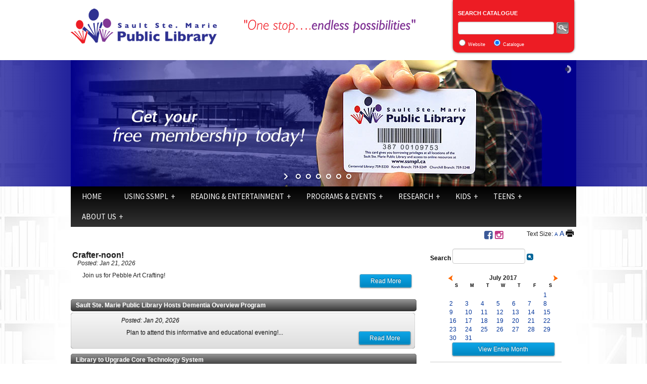

--- FILE ---
content_type: text/html;charset=UTF-8
request_url: https://ssmpl.ca/news/index.cfm?SelectedDay=29&SelectedYear=2017&SelectedMonth=7&siteID=0
body_size: 6890
content:
<!DOCTYPE html>

<html xmlns="http://www.w3.org/1999/xhtml" xml:lang="en" lang="en">

<head>
	<meta name="google-site-verification" content="BKC493rnPlR2-ItkXKnSmwaq9T9eHb5z2Jbruj7H0BM" />
    <meta name="msvalidate.01" content="7C364341E5E711B37474988AF9A7D220" />
	<meta name=viewport content="width=device-width, initial-scale=1">
    
    <meta http-equiv="Content-Type" content="text/html; charset=UTF-8" />
    
    	<meta name="description" content="News -  29 July 2017" />
    
    
    <title>Sault Ste. Marie Public Library - News -  29 July 2017</title>
	
	
    <link href="/assets/styles/boilerplate.css" rel="stylesheet" type="text/css" />
    <link href="/assets/styles/responsive.css" rel="stylesheet" type="text/css" />
    <link href="/assets/styles/generic.css" rel="stylesheet" type="text/css" />
    <link href='https://fonts.googleapis.com/css?family=Source+Sans+Pro' rel='stylesheet' type='text/css'>
    <link rel="stylesheet" type="text/css" media="screen" href="/assets/styles/global_small_1_en.css" />
    <link rel="alternate stylesheet" type="text/css" media="screen" href="/assets/styles/global_large_1_en.css" title="style_large" />
    <link rel="stylesheet" href="/miraAssets/libraries/font-awesome/css/font-awesome.min.css">
	
    

	
     
    <script type='text/javascript' src="/assets/js/head.min.js"></script>

    
    <link rel="stylesheet" type="text/css" media="screen" href="/assets/layerSlider/assets/css/layerslider.css" />
    
    	<link rel="stylesheet" type="text/css" media="screen" href="/assets/styles/master_0_en.css" />
    <link rel='stylesheet' type='text/css' media='screen' href='/news/styles/mini_1_en.css' /><link rel='stylesheet' type='text/css' media='screen' href='/news/styles/news_1_en.css' /> 
    
    
    <link href="/menu_files/part1_1en.css" rel="stylesheet" type="text/css" />
    
	
    
    <script>
  (function(i,s,o,g,r,a,m){i['GoogleAnalyticsObject']=r;i[r]=i[r]||function(){
  (i[r].q=i[r].q||[]).push(arguments)},i[r].l=1*new Date();a=s.createElement(o),
  m=s.getElementsByTagName(o)[0];a.async=1;a.src=g;m.parentNode.insertBefore(a,m)
  })(window,document,'script','//www.google-analytics.com/analytics.js','ga');

  ga('create', 'UA-73677530-1', 'auto');
  ga('send', 'pageview');
</script>


<script type="text/javascript">
	
		function checkSearch(){
			if($("#input_searchtype_website").is(":checked")){
				$('#searchform').attr('action', '/Search/index.cfm');
				$('#searchform').removeAttr('onSubmit');
				$('#search_criteria').attr('name', 'search_criteria'); 
			}
			else{
				$('#searchform').attr('onSubmit', "return getSearchString(3, this, TLCDomain, TLCConfig, TLCBranch, 'ls2', false);");
				
				$('#searchform').attr('action', 'https://catalogue.ssmpl.ca/?config=default#section=search&term=' + $('#search_criteria').val());
				$('#search_criteria').attr('name', 'term'); 
			}
		}
		function checkSubmit(){
			checkSearch();
			if($('#search_criteria').val() == ''){
				alert('No search term entered');
				return false;
			}
		}
	
</script>

</head>



  
<body id="htmlBody" onload="">
                        




<header>
<div id="headerBG">
<div class="contentTable clearfix">
                        
 

 

<div style="width:100%;">
    
        	<div class="fullSearch">
                
              <div id="logo" style="margin-top: 15px;">
                <a href="/"><img src="/images/HeaderGraphics/ssmpl_logo.png" alt="Sault Ste. Marie Public Library" /></a>
              </div>
              <div id="slogan" style="margin-top: 15px;">
                <img src="/images/HeaderGraphics/ssmpl_slogan.png" alt="SSMPL Slogan - One stop...endless possibilities" />
              </div>
              <div id="headerNav" class="searchSide">
              <div class="searchBar">
              	<div style="font-size:1.2em;color:#FFF;text-align:left;margin-bottom:10px;font-weight:bold;">SEARCH CATALOGUE</div>
               
                	<form id="searchform" method="post" onSubmit="return checkSubmit();">
                    <input type="text" id="search_criteria" class="searchInput" name="term" style="box-sizing: border-box;height: 25px;" />
                    <input class="imgZoom" type = "image" id="Search_Submit" name="Search_Submit" style="vertical-align:top;" src="/miraAssets/images/icons/ico_search.png" alt="Submit Search" /><br />
                    <input type="radio" name="input_searchtype" id="input_searchtype_website" onclick="checkSearch();" /> <label for="input_searchtype_website">Website</label>&nbsp;&nbsp;&nbsp;&nbsp;
                    <input type="radio" name="input_searchtype" id="input_searchtype_catalogue" checked onclick="checkSearch();" /> <label for="input_searchtype_catalogue">Catalogue</label>
              		</form>
                  
							</div>

                
              </div>
                
          </div>

            <div class="mobileSearch">
                
                	<div style="float:left;">
                	
                  Sault Ste. Marie Public Library
                    </div>
                    <div style="float:right">
                    	<a href="/search/index.cfm?fuseaction=searchForm">
		                	<img src="/assets/images/ico_search.png"  style="height:60px;" alt="Submit Search" />
                       	</a>
                    </div>
                
            </div>
            
        
</div>
</div>
</div>
<div id="sliderBG">

    

     

                        

<div id="parentSlider" class="contentTable">
	
  <div id="layerslider" style="width:1000px;height:250px;max-width: 100%;">
    
  	<div class="ls-slide" data-ls="slidedelay:4000;transition2d: 92;">
      <img src="/assets/layerSlider/assets/images/ssmpl_hdr_membership.jpg" class="ls-bg" alt=""/>
      <a href="/using-ssmpl/get-a-library-card/" class="ls-link"></a>
    </div>
    <div class="ls-slide" data-ls="slidedelay:4000;transition3d: 45;">
      <img src="/assets/layerSlider/assets/images/archive_collection.jpg" class="ls-bg" alt=""/>
      <a href="/research/archives/" class="ls-link"></a>
      </div>
    <div class="ls-slide" data-ls="slidedelay:4000;transition2d: 92;">
      <img src="/assets/layerSlider/assets/images/hoopla_banner.jpg" class="ls-bg" alt=""/>
      <a href="/reading-entertainment/digital-resources/" class="ls-link"></a>
    </div>
    <div class="ls-slide" data-ls="slidedelay:4000;transition2d: 45;">
      <img src="/assets/layerSlider/assets/images/libby_banner.jpg" class="ls-bg" alt=""/>
      <a href="/reading-entertainment/digital-resources/" class="ls-link"></a>
    </div>
    <div class="ls-slide" data-ls="slidedelay:4000;transition2d: 92;">
      <img src="/assets/layerSlider/assets/images/northern_think_hub_banner.jpg" class="ls-bg" alt=""/>
      <a href="/using-ssmpl/northern-think-hub/" class="ls-link"></a>
    </div>
    <div class="ls-slide" data-ls="slidedelay:4000;transition2d: 45;">
      <img src="/assets/layerSlider/assets/images/ssmpl_general_banner.jpg" class="ls-bg" alt=""/>
      <a href="/about-us/hours-locations/" class="ls-link"></a>
    </div>
    
	</div>

</div>

</div>
<div class="contentTable clearfix">
    


  <nav>
	<div style=" display:inline-block; width:100%;vertical-align:bottom;box-sizing:border-box;">
    	
				<script src="/menu_files/part1_1en.js" type="text/javascript"></script>
				<script src="/menu_files/part2_1en.js?04:35:51" type="text/javascript"></script>
			
	</div>
  </nav>
     
  
    
                  
<div class="breadCrumb">
    
        <div class="navigation">
        	<nav>
            
            </nav>
        </div>
        
        <div class="socialprint">
            
            Text Size: <a onclick="setActiveStyleSheet('style_small'); return false;" title="Small Text" href="#"><span class = "small_a">A</span></a>
<a onclick="setActiveStyleSheet('style_large'); return false;" title="Large Text" href="#"><span class="lg_a">A</span></a>
			
                <a href = "/news/index.cfm?SelectedDay=29&amp;SelectedYear=2017&amp;SelectedMonth=7&amp;siteID=0&amp;printthispage" rel="nofollow">
                    <img src = "/miraAssets/images/icons/ico_print2.png" title = "Print This Page" alt="Print This Page" style="vertical-align: top;" />
                </a>
            
        </div>
        <div class="socialMedia">
        	
	<span class="socialMedia" style="font-size:1.2rem;">
    <a href="https://www.facebook.com/SSMPL/" target="_blank" title="Facebook" style="color:#3b5998;"><span class="fa fa-facebook-square"></span></a>
    <a href="https://www.instagram.com/ssmpubliclibrary/" target="_blank" title="Instagram" style="color:#C13584;"><span class="fa fa-instagram"></span></a>
    
    
  </span>

        </div>
       	
    
</div>  
</div>
</header>
<div class="contentTable clearfix">
    
  
<main>
<table id="content">
    <tr>
        
        <td style="vertical-align:top; text-align:center;padding:15px 0;box-sizing:border-box;"> 

<div class="ContentContainers newsTable">
        <div class="ContentMainBody" style="vertical-align:top;">
        	
       	 	<div style="float:left;width: 100%;">
            	
                        <table style="width:100%;margin-bottom: 10px;">
                            <tr>
                                
                                <td style="vertical-align:top;">
                                    <div style="float:left; width:98%;">
                                        <div style="width:100%; float:left;">
                                            <div id="mainNewsTitle" style=" float:left; font-weight:bold; font-size:16px; text-align:left; width:80%;">
                                                Crafter-noon!
                                            </div>
                                            <div style="float:right;">
                                                
                                                      &nbsp;                    
                                                  
                                            </div>
                                        </div>
                                        <div style="float:left; text-align:left; width:100%;">
                                            <div class="newsDateTime">Posted: Jan 21, 2026</div>
                                            <div style="padding-left:20px;">
                                                Join us for Pebble Art Crafting!
                                                <a href="index.cfm?fuseaction=ViewOneBooking&amp;id=389"><div class="readMoreButton" style="float: right;margin-top: 5px;">Read More</div></a>
                                            </div>
                                        </div>
                                    </div>
                                </td>
                            </tr>
                        </table>
                        
                          	<div class="newsTableHeader">
                              	<div style="float:left;">
                                  Sault Ste. Marie Public Library Hosts Dementia Overview Program
                              	</div>
                              	<div style="float:right;">
                                  
                                      &nbsp;                    
                                  
                              	</div>
                          	</div>
                          	<div class="newsTableEventBox" style="width:97%;">
                          		<TABLE style="width:100%;">
                                	<tr>
                                    	<td style="width:80px; vertical-align:top;">
                                        	
                                        </td>
                                        <td style="text-align:left; vertical-align:top;">
                                        	<div class="newsDateTime">Posted: Jan 20, 2026</div>
                                          	<div style="padding-left:20px;">
                                              Plan to attend this informative and educational evening!...
                                             <a href="index.cfm?fuseaction=ViewOneBooking&amp;id=387"><div class="readMoreButton" style="float: right;margin-top: 5px;">Read More</div></a>
                                          	</div>
                                        </td>
                                    </tr>
                               	</TABLE>
                          </div>
                      	
                          	<div class="newsTableHeader">
                              	<div style="float:left;">
                                  Library to Upgrade Core Technology System
                              	</div>
                              	<div style="float:right;">
                                  
                                      &nbsp;                    
                                  
                              	</div>
                          	</div>
                          	<div class="newsTableEventBox" style="width:97%;">
                          		<TABLE style="width:100%;">
                                	<tr>
                                    	<td style="width:80px; vertical-align:top;">
                                        	
                                        </td>
                                        <td style="text-align:left; vertical-align:top;">
                                        	<div class="newsDateTime">Posted: Jan 20, 2026</div>
                                          	<div style="padding-left:20px;">
                                              Change is coming!...
                                             <a href="index.cfm?fuseaction=ViewOneBooking&amp;id=381"><div class="readMoreButton" style="float: right;margin-top: 5px;">Read More</div></a>
                                          	</div>
                                        </td>
                                    </tr>
                               	</TABLE>
                          </div>
                      	
                          	<div class="newsTableHeader">
                              	<div style="float:left;">
                                  Toddler Time at the Library
                              	</div>
                              	<div style="float:right;">
                                  
                                      &nbsp;                    
                                  
                              	</div>
                          	</div>
                          	<div class="newsTableEventBox" style="width:97%;">
                          		<TABLE style="width:100%;">
                                	<tr>
                                    	<td style="width:80px; vertical-align:top;">
                                        	
                                        </td>
                                        <td style="text-align:left; vertical-align:top;">
                                        	<div class="newsDateTime">Posted: Jan 08, 2026</div>
                                          	<div style="padding-left:20px;">
                                              Listen, play, learn!...
                                             <a href="index.cfm?fuseaction=ViewOneBooking&amp;id=388"><div class="readMoreButton" style="float: right;margin-top: 5px;">Read More</div></a>
                                          	</div>
                                        </td>
                                    </tr>
                               	</TABLE>
                          </div>
                      	
                          	<div class="newsTableHeader">
                              	<div style="float:left;">
                                  Reading With My Gnomies Kids’ Winter Reading Club Reading 
                              	</div>
                              	<div style="float:right;">
                                  
                                      &nbsp;                    
                                  
                              	</div>
                          	</div>
                          	<div class="newsTableEventBox" style="width:97%;">
                          		<TABLE style="width:100%;">
                                	<tr>
                                    	<td style="width:80px; vertical-align:top;">
                                        	
                                        </td>
                                        <td style="text-align:left; vertical-align:top;">
                                        	<div class="newsDateTime">Posted: Jan 05, 2026</div>
                                          	<div style="padding-left:20px;">
                                              Get reading today!...
                                             <a href="index.cfm?fuseaction=ViewOneBooking&amp;id=380"><div class="readMoreButton" style="float: right;margin-top: 5px;">Read More</div></a>
                                          	</div>
                                        </td>
                                    </tr>
                               	</TABLE>
                          </div>
                      	            
            </div>
      	</div>
<div class="ContentRightSideBar">
            
            <form id="SearchForm" action="index.cfm?fuseaction=NewsSearch" method="post" onsubmit="return _CF_checkCFForm_1(this)"> 
                    <div style="margin-bottom: 10px;">
                        <span style="font-weight:bold; color:#000;">Search</span> <input name="input_searchBox" type="text" id="input_searchBox"  size="15"  />
                        <input type="image" src="/miraAssets/images/icons/ico_view.gif" />
                    </div>
                <script type="text/javascript" src="/cf_scripts/scripts/cfform.js"></script>
<script type="text/javascript" src="/cf_scripts/scripts/masks.js"></script>
</form>
<script type="text/javascript">
<!--
    _CF_checkCFForm_1 = function(_CF_this)
    {
        //reset on submit
        _CF_error_exists = false;
        _CF_error_messages = new Array();
        _CF_error_fields = new Object();
        _CF_FirstErrorField = null;


        //display error messages and return success
        if( _CF_error_exists )
        {
            if( _CF_error_messages.length > 0 )
            {
                // show alert() message
                _CF_onErrorAlert(_CF_error_messages);
                // set focus to first form error, if the field supports js focus().
                if( _CF_this[_CF_FirstErrorField].type == "text" )
                { _CF_this[_CF_FirstErrorField].focus(); }

            }
            return false;
        }else {
            return true;
        }
    }
//-->
</script>

            	<div id="miraCalendar">
                <table style="border-spacing:0; padding:0; margin:0; border:0; margin-left:auto; margin-right:auto;" class = "calCalendar"> <tr class="calNavigation"><td class='calNavigationArrows'><a href='index.cfm?SelectedYear=2017&amp;SelectedMonth=6&amp;siteID=0'><img src='/calendar/assets/calendarPrev.gif' alt='Previous Month' width='11' style='border:none;' /></a></td><td class='calNavigationMonth'>July 2017</td><td class='calNavigationArrows'><a href='index.cfm?SelectedYear=2017&amp;SelectedMonth=8&amp;siteID=0'><img src='/calendar/assets/calendarNext.gif' alt='Next Month' width='11' style='border:none;' /></a></td></tr></table> <table style="border-spacing:1px; padding:0; margin:0; border:0; margin-left:auto; margin-right:auto;" class="calCalendar">
	<tr class="calBodyRows"><td class="calWeekdayHeaders"><span style='font-weight:bold;'>S</span></td><td class="calWeekdayHeaders"><span style='font-weight:bold;'>M</span></td><td class="calWeekdayHeaders"><span style='font-weight:bold;'>T</span></td><td class="calWeekdayHeaders"><span style='font-weight:bold;'>W</span></td><td class="calWeekdayHeaders"><span style='font-weight:bold;'>T</span></td><td class="calWeekdayHeaders"><span style='font-weight:bold;'>F</span></td><td class="calWeekdayHeaders"><span style='font-weight:bold;'>S</span></td></tr> <tr class="CalendarBodyRows"> <td style='background-color:#FFF;-webkit-border-radius: 0px 0px 3px 3px;border-radius: 0px 0px 3px 3px;'>&nbsp;</td> <td style='background-color:#FFF;-webkit-border-radius: 0px 0px 3px 3px;border-radius: 0px 0px 3px 3px;'>&nbsp;</td> <td style='background-color:#FFF;-webkit-border-radius: 0px 0px 3px 3px;border-radius: 0px 0px 3px 3px;'>&nbsp;</td> <td style='background-color:#FFF;-webkit-border-radius: 0px 0px 3px 3px;border-radius: 0px 0px 3px 3px;'>&nbsp;</td> <td style='background-color:#FFF;-webkit-border-radius: 0px 0px 3px 3px;border-radius: 0px 0px 3px 3px;'>&nbsp;</td> <td style='background-color:#FFF;-webkit-border-radius: 0px 0px 3px 3px;border-radius: 0px 0px 3px 3px;'>&nbsp;</td> <td style='background-color:#FFF;-webkit-border-radius: 0px 0px 3px 3px;border-radius: 0px 0px 3px 3px;'><a href='index.cfm?SelectedDay=1&amp;SelectedYear=2017&amp;SelectedMonth=7&amp;siteID=0'>1</a></td> </tr> <tr class='CalendarBodyRows'><td style='background-color:#FFF;-webkit-border-radius: 0px 0px 3px 3px;border-radius: 0px 0px 3px 3px;'><a href='index.cfm?SelectedDay=2&amp;SelectedYear=2017&amp;SelectedMonth=7&amp;siteID=0'>2</a></td><td style='background-color:#FFF;-webkit-border-radius: 0px 0px 3px 3px;border-radius: 0px 0px 3px 3px;'><a href='index.cfm?SelectedDay=3&amp;SelectedYear=2017&amp;SelectedMonth=7&amp;siteID=0'>3</a></td><td style='background-color:#FFF;-webkit-border-radius: 0px 0px 3px 3px;border-radius: 0px 0px 3px 3px;'><a href='index.cfm?SelectedDay=4&amp;SelectedYear=2017&amp;SelectedMonth=7&amp;siteID=0'>4</a></td><td style='background-color:#FFF;-webkit-border-radius: 0px 0px 3px 3px;border-radius: 0px 0px 3px 3px;'><a href='index.cfm?SelectedDay=5&amp;SelectedYear=2017&amp;SelectedMonth=7&amp;siteID=0'>5</a></td><td style='background-color:#FFF;-webkit-border-radius: 0px 0px 3px 3px;border-radius: 0px 0px 3px 3px;'><a href='index.cfm?SelectedDay=6&amp;SelectedYear=2017&amp;SelectedMonth=7&amp;siteID=0'>6</a></td><td style='background-color:#FFF;-webkit-border-radius: 0px 0px 3px 3px;border-radius: 0px 0px 3px 3px;'><a href='index.cfm?SelectedDay=7&amp;SelectedYear=2017&amp;SelectedMonth=7&amp;siteID=0'>7</a></td><td style='background-color:#FFF;-webkit-border-radius: 0px 0px 3px 3px;border-radius: 0px 0px 3px 3px;'><a href='index.cfm?SelectedDay=8&amp;SelectedYear=2017&amp;SelectedMonth=7&amp;siteID=0'>8</a></td></tr><tr class='CalendarBodyRows'><td style='background-color:#FFF;-webkit-border-radius: 0px 0px 3px 3px;border-radius: 0px 0px 3px 3px;'><a href='index.cfm?SelectedDay=9&amp;SelectedYear=2017&amp;SelectedMonth=7&amp;siteID=0'>9</a></td><td style='background-color:#FFF;-webkit-border-radius: 0px 0px 3px 3px;border-radius: 0px 0px 3px 3px;'><a href='index.cfm?SelectedDay=10&amp;SelectedYear=2017&amp;SelectedMonth=7&amp;siteID=0'>10</a></td><td style='background-color:#FFF;-webkit-border-radius: 0px 0px 3px 3px;border-radius: 0px 0px 3px 3px;'><a href='index.cfm?SelectedDay=11&amp;SelectedYear=2017&amp;SelectedMonth=7&amp;siteID=0'>11</a></td><td style='background-color:#FFF;-webkit-border-radius: 0px 0px 3px 3px;border-radius: 0px 0px 3px 3px;'><a href='index.cfm?SelectedDay=12&amp;SelectedYear=2017&amp;SelectedMonth=7&amp;siteID=0'>12</a></td><td style='background-color:#FFF;-webkit-border-radius: 0px 0px 3px 3px;border-radius: 0px 0px 3px 3px;'><a href='index.cfm?SelectedDay=13&amp;SelectedYear=2017&amp;SelectedMonth=7&amp;siteID=0'>13</a></td><td style='background-color:#FFF;-webkit-border-radius: 0px 0px 3px 3px;border-radius: 0px 0px 3px 3px;'><a href='index.cfm?SelectedDay=14&amp;SelectedYear=2017&amp;SelectedMonth=7&amp;siteID=0'>14</a></td><td style='background-color:#FFF;-webkit-border-radius: 0px 0px 3px 3px;border-radius: 0px 0px 3px 3px;'><a href='index.cfm?SelectedDay=15&amp;SelectedYear=2017&amp;SelectedMonth=7&amp;siteID=0'>15</a></td></tr><tr class='CalendarBodyRows'><td style='background-color:#FFF;-webkit-border-radius: 0px 0px 3px 3px;border-radius: 0px 0px 3px 3px;'><a href='index.cfm?SelectedDay=16&amp;SelectedYear=2017&amp;SelectedMonth=7&amp;siteID=0'>16</a></td><td style='background-color:#FFF;-webkit-border-radius: 0px 0px 3px 3px;border-radius: 0px 0px 3px 3px;'><a href='index.cfm?SelectedDay=17&amp;SelectedYear=2017&amp;SelectedMonth=7&amp;siteID=0'>17</a></td><td style='background-color:#FFF;-webkit-border-radius: 0px 0px 3px 3px;border-radius: 0px 0px 3px 3px;'><a href='index.cfm?SelectedDay=18&amp;SelectedYear=2017&amp;SelectedMonth=7&amp;siteID=0'>18</a></td><td style='background-color:#FFF;-webkit-border-radius: 0px 0px 3px 3px;border-radius: 0px 0px 3px 3px;'><a href='index.cfm?SelectedDay=19&amp;SelectedYear=2017&amp;SelectedMonth=7&amp;siteID=0'>19</a></td><td style='background-color:#FFF;-webkit-border-radius: 0px 0px 3px 3px;border-radius: 0px 0px 3px 3px;'><a href='index.cfm?SelectedDay=20&amp;SelectedYear=2017&amp;SelectedMonth=7&amp;siteID=0'>20</a></td><td style='background-color:#FFF;-webkit-border-radius: 0px 0px 3px 3px;border-radius: 0px 0px 3px 3px;'><a href='index.cfm?SelectedDay=21&amp;SelectedYear=2017&amp;SelectedMonth=7&amp;siteID=0'>21</a></td><td style='background-color:#FFF;-webkit-border-radius: 0px 0px 3px 3px;border-radius: 0px 0px 3px 3px;'><a href='index.cfm?SelectedDay=22&amp;SelectedYear=2017&amp;SelectedMonth=7&amp;siteID=0'>22</a></td></tr><tr class='CalendarBodyRows'><td style='background-color:#FFF;-webkit-border-radius: 0px 0px 3px 3px;border-radius: 0px 0px 3px 3px;'><a href='index.cfm?SelectedDay=23&amp;SelectedYear=2017&amp;SelectedMonth=7&amp;siteID=0'>23</a></td><td style='background-color:#FFF;-webkit-border-radius: 0px 0px 3px 3px;border-radius: 0px 0px 3px 3px;'><a href='index.cfm?SelectedDay=24&amp;SelectedYear=2017&amp;SelectedMonth=7&amp;siteID=0'>24</a></td><td style='background-color:#FFF;-webkit-border-radius: 0px 0px 3px 3px;border-radius: 0px 0px 3px 3px;'><a href='index.cfm?SelectedDay=25&amp;SelectedYear=2017&amp;SelectedMonth=7&amp;siteID=0'>25</a></td><td style='background-color:#FFF;-webkit-border-radius: 0px 0px 3px 3px;border-radius: 0px 0px 3px 3px;'><a href='index.cfm?SelectedDay=26&amp;SelectedYear=2017&amp;SelectedMonth=7&amp;siteID=0'>26</a></td><td style='background-color:#FFF;-webkit-border-radius: 0px 0px 3px 3px;border-radius: 0px 0px 3px 3px;'><a href='index.cfm?SelectedDay=27&amp;SelectedYear=2017&amp;SelectedMonth=7&amp;siteID=0'>27</a></td><td style='background-color:#FFF;-webkit-border-radius: 0px 0px 3px 3px;border-radius: 0px 0px 3px 3px;'><a href='index.cfm?SelectedDay=28&amp;SelectedYear=2017&amp;SelectedMonth=7&amp;siteID=0'>28</a></td><td style='background-color:#FFF;-webkit-border-radius: 0px 0px 3px 3px;border-radius: 0px 0px 3px 3px;'><a href='index.cfm?SelectedDay=29&amp;SelectedYear=2017&amp;SelectedMonth=7&amp;siteID=0'>29</a></td></tr><tr class='CalendarBodyRows'><td style='background-color:#FFF;-webkit-border-radius: 0px 0px 3px 3px;border-radius: 0px 0px 3px 3px;'><a href='index.cfm?SelectedDay=30&amp;SelectedYear=2017&amp;SelectedMonth=7&amp;siteID=0'>30</a></td><td style='background-color:#FFF;-webkit-border-radius: 0px 0px 3px 3px;border-radius: 0px 0px 3px 3px;'><a href='index.cfm?SelectedDay=31&amp;SelectedYear=2017&amp;SelectedMonth=7&amp;siteID=0'>31</a></td><td style='background-color:#FFF;-webkit-border-radius: 0px 0px 3px 3px;border-radius: 0px 0px 3px 3px;'>&nbsp;</td><td style='background-color:#FFF;-webkit-border-radius: 0px 0px 3px 3px;border-radius: 0px 0px 3px 3px;'>&nbsp;</td><td style='background-color:#FFF;-webkit-border-radius: 0px 0px 3px 3px;border-radius: 0px 0px 3px 3px;'>&nbsp;</td><td style='background-color:#FFF;-webkit-border-radius: 0px 0px 3px 3px;border-radius: 0px 0px 3px 3px;'>&nbsp;</td><td style='background-color:#FFF;-webkit-border-radius: 0px 0px 3px 3px;border-radius: 0px 0px 3px 3px;'>&nbsp;</td></tr> </table> 
                	<a href="index.cfm?SelectedMonth=7&amp;SelectedYear=2017"><div class="readMoreButton" style="width: 180px;margin: auto;">View Entire Month</div></a>
                
              </div>
                <hr style="width:90%;" />
            
<div style="font-weight:bold; color:#333333; font-size:16px; padding-top:10px;">Archives</div>
	
    
        <a href="index.cfm?SelectedMonth=0&amp;SelectedYear=2026" style="text-decoration:none; margin-top:3px; display:inline-block">2026 (5)</a><br />	
    
        <a href="index.cfm?SelectedMonth=0&amp;SelectedYear=2025" style="text-decoration:none; margin-top:3px; display:inline-block">2025 (5)</a><br />	
    
</div>
</div>
            
        </td>
    </tr>
</table>
</main>
</div>
<footer>



                        
  

                        


    <div class="footer">
    	<div class="contentTable">
				                        
         
        
            <div class="footerLinks"> 
                
	<div style="text-align:center; display:table-cell; vertical-align:middle;">
    	
            	<div style="width:100%; padding-right:10px;">
                	
                </div>
            
            	<span>
                    <a href="/index.cfm">Home</a> 
					 &middot;
              	</span>
            
            	<span>
                    <a href="/index.cfm?fuseaction=content&amp;menuid=3&amp;pageid=1006">Using SSMPL</a> 
					 &middot;
              	</span>
            
            	<span>
                    <a href="/reading-entertainment/">READING & ENTERTAINMENT</a> 
					 &middot;
              	</span>
            
            	<span>
                    <a href="/programs-events/">PROGRAMS & EVENTS</a> 
					 &middot;
              	</span>
            
            	<span>
                    <a href="/research/">RESEARCH</a> 
					 &middot;
              	</span>
            
            	<span>
                    <a href="/kids/">KIDS</a> 
					 &middot;
              	</span>
            
            	<span>
                    <a href="/teens/">TEENS</a> 
					 &middot;
              	</span>
            
            	<span>
                    <a href="/about-us/">ABOUT US</a> 
					
              	</span>
            
	</div>

            </div>
        
  
        <div class="copyright">
          &copy; 2026 Sault Ste. Marie Public Library. All rights reserved.
        </div>
        <div class="poweredby">
          Powered by <a href="http://www.miramar.ca"><img class="imgZoom lazy" src="/images/blank.png" data-original='/assets/images/logo_miramar_d.png' alt="Miramar Design Studio Inc." style="vertical-align: middle;" /></a>
        </div>
      </div>
    
    </div>
    

</footer>



	<script type='text/javascript'>
        head.js("/miraAssets/js/jquery-1.9.1.min.js", "/assets/js/jquery.lazyload.min.js", "/js/styleswap.js", "/assets/js/respond.min.js" , "/news/js/imgcentering.min.js","/news/js/list.js","/assets/layerSlider/assets/js/greensock.js","/assets/layerSlider/assets/js/layerslider.transitions.js","/assets/layerSlider/assets/js/layerslider.kreaturamedia.jquery.js");
	
	head.ready(function() {
		
		$(function() {
			$("a[href*='http://']:not([href*='"+location.hostname+"'])").click( function() {
				window.open(this.href);
				return false;
			});
		});
		jQuery("#layerslider").layerSlider({
			pauseOnHover: false,
			autoPlayVideos: false,
			randomSlideshow: true,
			skinsPath: '/assets/layerSlider/assets/skins/'
		});
		$( document ).ready(function() {
			$("img.lazy").show().lazyload({effect : "fadeIn"});
			$(window).resize();
		});
	});
</script>




</body>
</html> 

--- FILE ---
content_type: text/css
request_url: https://ssmpl.ca/assets/styles/generic.css
body_size: 1031
content:
.no-close .ui-dialog-titlebar-close{display:none}
.ui-dialog{background:#eee;background:-moz-linear-gradient(top,#eeeeee 0,#ffffff 100%);background:-webkit-gradient(linear,left top,left bottom,color-stop(0%,#eeeeee),color-stop(100%,#ffffff));background:-webkit-linear-gradient(top,#eeeeee 0,#ffffff 100%);background:-o-linear-gradient(top,#eeeeee 0,#ffffff 100%);background:-ms-linear-gradient(top,#eeeeee 0,#ffffff 100%);background:linear-gradient(to bottom,#eeeeee 0,#ffffff 100%);filter:progid:DXImageTransform.Microsoft.gradient(startColorstr='#eeeeee',endColorstr='#ffffff',GradientType=0);z-index:9999999;padding:5px;-webkit-box-shadow:0 0 5px 0 #000000,inset 0 0 5px -2px #000;box-shadow:0 0 5px 0 #000000,inset 0 0 5px -2px #000;-webkit-border-radius:5px;border-radius:5px;outline:0}
.ui-dialog-titlebar{background:#333;background:-moz-linear-gradient(top,#333333 0,#666666 100%);background:-webkit-gradient(linear,left top,left bottom,color-stop(0%,#333333),color-stop(100%,#666666));background:-webkit-linear-gradient(top,#333333 0,#666666 100%);background:-o-linear-gradient(top,#333333 0,#666666 100%);background:-ms-linear-gradient(top,#333333 0,#666666 100%);background:linear-gradient(to bottom,#333333 0,#666666 100%);filter:progid:DXImageTransform.Microsoft.gradient(startColorstr='#333333',endColorstr='#666666',GradientType=0);-webkit-border-radius:5px;border-radius:5px;margin-bottom:5px;padding:5px;color:#FFF;font-weight:bold;cursor:move}
.ui-widget-overlay{opacity:.7;background:#000;position:fixed;top:0;left:0;width:100%;height:100%;z-index:102}
.ui-dialog-buttonpane{text-align:center}
.ui-dialog-buttonset{text-align:center}
.ui-button{font-size:12px;font-weight:bold;padding:5px 15px;margin-left:5px;margin-right:5px;-webkit-border-radius:5px;border-radius:5px;background:#fff;background:-moz-linear-gradient(top,#ffffff 0,#f1f1f1 50%,#e1e1e1 51%,#f6f6f6 100%);background:-webkit-gradient(linear,left top,left bottom,color-stop(0%,#ffffff),color-stop(50%,#f1f1f1),color-stop(51%,#e1e1e1),color-stop(100%,#f6f6f6));background:-webkit-linear-gradient(top,#ffffff 0,#f1f1f1 50%,#e1e1e1 51%,#f6f6f6 100%);background:-o-linear-gradient(top,#ffffff 0,#f1f1f1 50%,#e1e1e1 51%,#f6f6f6 100%);background:-ms-linear-gradient(top,#ffffff 0,#f1f1f1 50%,#e1e1e1 51%,#f6f6f6 100%);background:linear-gradient(to bottom,#ffffff 0,#f1f1f1 50%,#e1e1e1 51%,#f6f6f6 100%);filter:progid:DXImageTransform.Microsoft.gradient(startColorstr='#ffffff',endColorstr='#f6f6f6',GradientType=0);outline:0}
.ui-button:hover{border:2px inset buttonface}
.smoothContainer{padding:5px;background:#eee;background:-moz-linear-gradient(top,#ffffff 0,#e0e0e0 100%);background:-webkit-gradient(linear,left top,left bottom,color-stop(0%,#ffffff),color-stop(100%,#e0e0e0));background:-webkit-linear-gradient(top,#ffffff 0,#e0e0e0 100%);background:-o-linear-gradient(top,#ffffff 0,#e0e0e0 100%);background:-ms-linear-gradient(top,#ffffff 0,#e0e0e0 100%);background:linear-gradient(to bottom,#ffffff 0,#e0e0e0 100%);filter:progid:DXImageTransform.Microsoft.gradient(startColorstr='#ffffff',endColorstr='#e0e0e0',GradientType=0);-moz-border-radius:4px;-webkit-border-radius:4px;border-radius:4px;border:1px solid #ccc;-moz-box-shadow:0 0 3px rgba(000,000,000,0.2),inset 0 1px 0 rgba(255,255,255,0.5);-webkit-box-shadow:0 0 3px rgba(000,000,000,0.2),inset 0 1px 0 rgba(255,255,255,0.5);box-shadow:0 0 3px rgba(000,000,000,0.2),inset 0 1px 0 rgba(255,255,255,0.5);text-shadow:0 1px 0 rgba(255,255,255,1),0px 0 0 rgba(255,255,255,0)}
.whiteContainerInset{background:#bcbcbc;background:-moz-linear-gradient(top,#bcbcbc 0,#f6f6f6 2%,#ffffff 100%);background:-webkit-gradient(linear,left top,left bottom,color-stop(0%,#bcbcbc),color-stop(2%,#f6f6f6),color-stop(100%,#ffffff));background:-webkit-linear-gradient(top,#bcbcbc 0,#f6f6f6 2%,#ffffff 100%);background:-o-linear-gradient(top,#bcbcbc 0,#f6f6f6 2%,#ffffff 100%);background:-ms-linear-gradient(top,#bcbcbc 0,#f6f6f6 2%,#ffffff 100%);background:linear-gradient(to bottom,#bcbcbc 0,#f6f6f6 2%,#ffffff 100%);filter:progid:DXImageTransform.Microsoft.gradient(startColorstr='#eeeeee',endColorstr='#ffffff',GradientType=0);-moz-border-radius:5px;-webkit-border-radius:5px;border-radius:5px;border:1px solid #bcbcbc;-moz-box-shadow:0 0 0 rgba(000,000,000,0.5),inset 0 0 3px rgba(188,188,188,0.7);-webkit-box-shadow:0 0 0 rgba(000,000,000,0.5),inset 0 0 3px rgba(188,188,188,0.7);box-shadow:0 0 0 rgba(000,000,000,0.5),inset 0 0 3px rgba(188,188,188,0.7);text-shadow:0 0 0 rgba(000,000,000,0),0px 0 0 rgba(255,255,255,0);box-sizing:border-box;padding:10px}
.sectionHeader{margin-bottom:10px}

--- FILE ---
content_type: text/css
request_url: https://ssmpl.ca/assets/styles/master_0_en.css
body_size: 6547
content:
/************************************************
	GENERIC Styles
************************************************/
IMG{border:0;}
DIV{text-align:left;}
/************************************************
	MAIN Styles
************************************************/
BODY#htmlBody{background-color:#fff;background-attachment:fixed;background-repeat:no-repeat;background-position:center top;font-family:Verdana,Arial,Helvetica,sans-serif}@media only screen and (min-width:769px){
	BODY#htmlBody{background-image:url(../../images/ssmpl_bg.jpg)}
}
#htmlBody a{text-decoration:none}
TD#contentCell{padding:0;margin:0;border:0;border-spacing:0;width:inherit}
/************************************************
	Search Bar Styles
************************************************/
TABLE#searchTable{height:5em;width:100%;border:0;background-color:transparent}
div#headerNav{color:#fff}
div#headerNav a:link{color:#fff}
div#headerNav a:visited{color:#fff}
div#headerNav a:hover{color:#fff;text-decoration:underline}
/************************************************
	Head Graphic Styles
************************************************/

/************************************************
	Ticker Styles
************************************************/
DIV#ticker1{width:960px;background-color:#FFF}
DIV#ticker2{width:960px;height:27px;background:#09f;background:-moz-linear-gradient(top,#333333 0,#0099ff 35%);background:-webkit-gradient(linear,left top,left bottom,color-stop(0%,#333333),color-stop(35%,#0099ff));background:-webkit-linear-gradient(top,#333333 0,#0099ff 35%);background:-o-linear-gradient(top,#333333 0,#0099ff 35%);background:-ms-linear-gradient(top,#333333 0,#0099ff 35%);background:linear-gradient(to bottom,#333333 0,#0099ff 35%);filter:progid:DXImageTransform.Microsoft.gradient(startColorstr='#333333',endColorstr='#0099ff',GradientType=0);color:#FFF;float:left}
DIV#ticker2 a{color:#FFF}
/************************************************
	Breadcrumb Styles
************************************************/
#breadCrumb img{border:0}
#breadCrumb a{text-decoration:none}
.small_a{font-weight:normal;font-size:10px}
.lg_a{font-weight:normal;font-size:14px}
.socialMedia img{vertical-align:bottom}
.socialMedia img:hover{-moz-box-shadow:0 0 5px rgba(0,0,0,0.5);-webkit-box-shadow:0 0 5px rgba(0,0,0,0.5);box-shadow:0 0 5px rgba(0,0,0,0.5)}
/************************************************
	Main Content Body Styles
************************************************/
TABLE#content{width:100%;text-align:left;padding:0;border:0;margin:0;border-spacing:0;float:left;background-color:#fff}
#displayContent{text-align:left;vertical-align:top}
.imgZoom:hover{opacity:.7;filter:alpha(opacity=70);-webkit-transition:all .3s ease-in-out;-moz-transition:all .3s ease-in-out;-ms-transition:all .3s ease-in-out;-o-transition:all .3s ease-in-out;transition:all .3s ease-in-out;-moz-transform:scale(0.9);-webkit-transform:scale(0.9);-o-transform:scale(0.9);-ms-transform:scale(0.9);transform:scale(0.9);cursor:pointer}
.imgZoomIn:hover{opacity:.7;filter:alpha(opacity=70);-webkit-transition:all .3s ease-in-out;-moz-transition:all .3s ease-in-out;-ms-transition:all .3s ease-in-out;-o-transition:all .3s ease-in-out;transition:all .3s ease-in-out;-moz-transform:scale(1.2);-webkit-transform:scale(1.2);-o-transform:scale(1.2);-ms-transform:scale(1.2);transform:scale(1.2);cursor:pointer}
/************************************************
	Footer Styles
************************************************/
.footerLinks a{text-decoration:none;}
.footer a {text-decoration:none;}
/************************************************
	CONTENT FONT CLASSES
************************************************/
.text{color:#666;font-family:Verdana,Arial,Helvetica,sans-serif}
.text_page_title{font-weight:bold;color:#000;font-family: "Source Sans Pro", Segoe UI, Arial;}
/************************************************
	Rounded Corners
************************************************/
.roundedCorner{border-radius:5px 5px 5px 5px;-moz-border-radius:5px 5px 5px 5px;-webkit-border-radius:5px 5px 5px 5px;background:#eee}
/************************************************
	Section Headers
************************************************/
.blueSection{color:#fff;padding:5px;background:-moz-linear-gradient(top,#42aaff 0,#003366 100%);background:-webkit-gradient(linear,left top,left bottom,color-stop(0%,#42aaff),color-stop(100%,#003366));background:-webkit-linear-gradient(top,#42aaff 0,#003366 100%);background:-o-linear-gradient(top,#42aaff 0,#003366 100%);background:-ms-linear-gradient(top,#42aaff 0,#003366 100%);background:linear-gradient(to bottom,#42aaff 0,#003366 100%);filter:progid:DXImageTransform.Microsoft.gradient(startColorstr='#42aaff',endColorstr='#003366',GradientType=0);-moz-border-radius:5px;-webkit-border-radius:5px;border-radius:5px;border:1px solid #036;-moz-box-shadow:0 1px 3px rgba(000,000,000,0.5),inset 0 0 1px rgba(255,255,255,0.5);-webkit-box-shadow:0 1px 3px rgba(000,000,000,0.5),inset 0 0 1px rgba(255,255,255,0.5);box-shadow:0 1px 3px rgba(000,000,000,0.5),inset 0 0 1px rgba(255,255,255,0.5);text-shadow:0 -1px 0 rgba(000,000,000,0.7),0px 1px 0 rgba(255,255,255,0.3)}
.greySection{color:#fff;padding:5px;background:-moz-linear-gradient(top,#8a8a8a 0,#242424 100%);background:-webkit-gradient(linear,left top,left bottom,color-stop(0%,#8a8a8a),color-stop(100%,#242424));background:-webkit-linear-gradient(top,#8a8a8a 0,#242424 100%);background:-o-linear-gradient(top,#8a8a8a 0,#242424 100%);background:-ms-linear-gradient(top,#8a8a8a 0,#242424 100%);background:linear-gradient(to bottom,#8a8a8a 0,#242424 100%);filter:progid:DXImageTransform.Microsoft.gradient(startColorstr='#8a8a8a',endColorstr='#242424',GradientType=0);-moz-border-radius:5px;-webkit-border-radius:5px;border-radius:5px;border:1px solid #000;-moz-box-shadow:0 1px 3px rgba(000,000,000,0.5),inset 0 0 1px rgba(255,255,255,0.5);-webkit-box-shadow:0 1px 3px rgba(000,000,000,0.5),inset 0 0 1px rgba(255,255,255,0.5);box-shadow:0 1px 3px rgba(000,000,000,0.5),inset 0 0 1px rgba(255,255,255,0.5);text-shadow:0 -1px 0 rgba(000,000,000,0.7),0px 1px 0 rgba(255,255,255,0.3)}
.greenSection{color:#fff;padding:5px;background:#2ad310;background:-moz-linear-gradient(top,#2ad310 0,#054417 100%);background:-webkit-gradient(linear,left top,left bottom,color-stop(0%,#2ad310),color-stop(100%,#054417));background:-webkit-linear-gradient(top,#2ad310 0,#054417 100%);background:-o-linear-gradient(top,#2ad310 0,#054417 100%);background:-ms-linear-gradient(top,#2ad310 0,#054417 100%);background:linear-gradient(to bottom,#2ad310 0,#054417 100%);filter:progid:DXImageTransform.Microsoft.gradient(startColorstr='#2ad310',endColorstr='#054417',GradientType=0);-moz-border-radius:5px;-webkit-border-radius:5px;border-radius:5px;border:1px solid #000;-moz-box-shadow:0 1px 3px rgba(000,000,000,0.5),inset 0 0 1px rgba(255,255,255,0.5);-webkit-box-shadow:0 1px 3px rgba(000,000,000,0.5),inset 0 0 1px rgba(255,255,255,0.5);box-shadow:0 1px 3px rgba(000,000,000,0.5),inset 0 0 1px rgba(255,255,255,0.5);text-shadow:0 -1px 0 rgba(000,000,000,0.7),0px 1px 0 rgba(255,255,255,0.3)}
.cleanButton{color:#050505;padding:2px 5px;background:-moz-linear-gradient(top,#ffffff 0,#ebebeb 50%,#dbdbdb 50%,#b5b5b5);background:-webkit-gradient(linear,left top,left bottom,from(#ffffff),color-stop(0.50,#ebebeb),color-stop(0.50,#dbdbdb),to(#b5b5b5));background:-webkit-linear-gradient(top,#ffffff 0,#b5b5b5 100%);background:-o-linear-gradient(top,#ffffff 0,#b5b5b5 100%);background:-ms-linear-gradient(top,#ffffff 0,#b5b5b5 100%);background:linear-gradient(to bottom,#ffffff 0,#b5b5b5 100%);filter:progid:DXImageTransform.Microsoft.gradient(startColorstr='#ffffff',endColorstr='#b5b5b5',GradientType=0);-moz-border-radius:5px;-webkit-border-radius:5px;border-radius:5px;border:1px solid #949494;-moz-box-shadow:0 1px 3px rgba(000,000,000,0.5),inset 0 0 2px rgba(255,255,255,1);-webkit-box-shadow:0 1px 3px rgba(000,000,000,0.5),inset 0 0 2px rgba(255,255,255,1);box-shadow:0 1px 3px rgba(000,000,000,0.5),inset 0 0 2px rgba(255,255,255,1);text-shadow:0 -1px 0 rgba(000,000,000,0.2),0px 1px 0 rgba(255,255,255,1)}
.cleanButton:hover{cursor:pointer;background:-moz-linear-gradient(top,#b5b5b5 0,#dbdbdb 50%,#ebebeb 50%,#ffffff);background:-webkit-gradient(linear,left top,left bottom,from(#b5b5b5),color-stop(0.50,#dbdbdb),color-stop(0.50,#ebebeb),to(#ffffff));background:-webkit-linear-gradient(top,#b5b5b5 0,#ffffff 100%);background:-o-linear-gradient(top,#b5b5b5 0,#ffffff 100%);background:-ms-linear-gradient(top,#b5b5b5 0,#ffffff 100%);background:linear-gradient(to bottom,#b5b5b5 0,#ffffff 100%);filter:progid:DXImageTransform.Microsoft.gradient(startColorstr='#b5b5b5',endColorstr='#ffffff',GradientType=0)}
.cleanContainer{padding:6px 12px;background:-moz-linear-gradient(top,#eeeeee 0,#ffffff 50%,#b5b5b5);background:-webkit-gradient(linear,left top,left bottom,from(#eeeeee),color-stop(0.50,#ffffff),to(#b5b5b5));background:-webkit-linear-gradient(top,#eeeeee 0,#ffffff 50%,#b5b5b5 100%);background:-o-linear-gradient(top,#eeeeee 0,#ffffff 50%,#b5b5b5 100%);background:-ms-linear-gradient(top,#eeeeee 0,#ffffff 50%,#b5b5b5 100%);background:linear-gradient(to bottom,#eeeeee 0,#ffffff 50%,#b5b5b5 100%);filter:progid:DXImageTransform.Microsoft.gradient(startColorstr='#eeeeee',endColorstr='#b5b5b5',GradientType=0);-moz-border-radius:5px;-webkit-border-radius:5px;border-radius:5px;border:0 solid #b8b8b8;-moz-box-shadow:0 1px 3px rgba(000,000,000,0.4),inset 0 0 3px rgba(255,255,255,1);-webkit-box-shadow:0 1px 3px rgba(000,000,000,0.4),inset 0 0 3px rgba(255,255,255,1);box-shadow:0 1px 3px rgba(000,000,000,0.4),inset 0 0 3px rgba(255,255,255,1);text-shadow:0 -1px 0 rgba(000,000,000,0.2),0px 1px 0 rgba(255,255,255,1)}
.cleanTableBox{width:97%;padding:5px;background:#f7f7f7;background:-moz-linear-gradient(top,#f7f7f7 0,#dddddd 100%);background:-webkit-gradient(linear,left top,left bottom,color-stop(0%,#f7f7f7),color-stop(100%,#dddddd));background:-webkit-linear-gradient(top,#f7f7f7 0,#dddddd 100%);background:-o-linear-gradient(top,#f7f7f7 0,#dddddd 100%);background:-ms-linear-gradient(top,#f7f7f7 0,#dddddd 100%);background:linear-gradient(to bottom,#f7f7f7 0,#dddddd 100%);filter:progid:DXImageTransform.Microsoft.gradient(startColorstr='#f7f7f7',endColorstr='#dddddd',GradientType=0);-moz-border-radius:5px;-webkit-border-radius:5px;border-radius:5px;border:0 solid #000;-moz-box-shadow:0 1px 1px rgba(255,255,255,0.3),inset 0 0 1px rgba(0,0,0,1);-webkit-box-shadow:0 1px 1px rgba(255,255,255,0.3),inset 0 0 1px rgba(0,0,0,1);box-shadow:0 1px 1px rgba(255,255,255,0.3),inset 0 0 1px rgba(0,0,0,1);text-shadow:0 -1px 0 rgba(255,255,255,0.4),0px 1px 0 rgba(0,0,0,0.3)}
/*************************************************************
	Accordion Categories
*************************************************************/
#accordion .ui-state-focus{outline:0}
#accordion .ui-state-focus{outline:0}
#accordion .ui-accordion-header{cursor:pointer}
.ui-icon-triangle-1-s{background-image:url(../../documents/assets/images/ico_arrowdownwhite.png)}
.ui-icon-triangle-1-e{background-image:url(../../documents/assets/images/ico_arrowrightwhite.png)}
.ui-icon{width:16px;height:16px}
.ui-icon{display:inline-block;text-indent:-99999px;overflow:hidden;background-repeat:no-repeat}
/*!
 * Bootstrap v2.3.2 - Stripped By DH
 *
 * Copyright 2012 Twitter, Inc
 * Licensed under the Apache License v2.0
 * http://www.apache.org/licenses/LICENSE-2.0
 *
 * Designed and built with all the love in the world @twitter by @mdo and @fat.
 */
.clearfix{*zoom:1;}.clearfix:before,.clearfix:after{display:table;content:"";line-height:0;}
.clearfix:after{clear:both;}
select,textarea,input[type="text"],input[type="password"],input[type="datetime"],input[type="datetime-local"],input[type="date"],input[type="month"],input[type="time"],input[type="week"],input[type="number"],input[type="email"],input[type="url"],input[type="search"],input[type="tel"],input[type="color"],.uneditable-input{display:inline-block;height:20px;padding:4px 6px;margin-bottom:10px;font-size:14px;line-height:20px;color:#555555;-webkit-border-radius:4px;-moz-border-radius:4px;border-radius:4px;vertical-align:middle;}
textarea{height:auto;}
textarea,input[type="text"],input[type="password"],input[type="datetime"],input[type="datetime-local"],input[type="date"],input[type="month"],input[type="time"],input[type="week"],input[type="number"],input[type="email"],input[type="url"],input[type="search"],input[type="tel"],input[type="color"],.uneditable-input{background-color:#ffffff;border:1px solid #cccccc;-webkit-box-shadow:inset 0 1px 1px rgba(0, 0, 0, 0.075);-moz-box-shadow:inset 0 1px 1px rgba(0, 0, 0, 0.075);box-shadow:inset 0 1px 1px rgba(0, 0, 0, 0.075);-webkit-transition:border linear .2s, box-shadow linear .2s;-moz-transition:border linear .2s, box-shadow linear .2s;-o-transition:border linear .2s, box-shadow linear .2s;transition:border linear .2s, box-shadow linear .2s;}textarea:focus,input[type="text"]:focus,input[type="password"]:focus,input[type="datetime"]:focus,input[type="datetime-local"]:focus,input[type="date"]:focus,input[type="month"]:focus,input[type="time"]:focus,input[type="week"]:focus,input[type="number"]:focus,input[type="email"]:focus,input[type="url"]:focus,input[type="search"]:focus,input[type="tel"]:focus,input[type="color"]:focus,.uneditable-input:focus{border-color:rgba(82, 168, 236, 0.8);outline:0;outline:thin dotted \9;-webkit-box-shadow:inset 0 1px 1px rgba(0,0,0,.075), 0 0 8px rgba(82,168,236,.6);-moz-box-shadow:inset 0 1px 1px rgba(0,0,0,.075), 0 0 8px rgba(82,168,236,.6);box-shadow:inset 0 1px 1px rgba(0,0,0,.075), 0 0 8px rgba(82,168,236,.6);}
input[type="radio"],input[type="checkbox"]{margin:0px 2px 0;*margin-top:0;margin-top:1px \9;line-height:normal;}
input[type="file"],input[type="image"],input[type="submit"],input[type="reset"],input[type="button"],input[type="radio"],input[type="checkbox"]{width:auto;}
select,input[type="file"]{height:30px;*margin-top:4px;line-height:30px;}
select{width:220px;border:1px solid #cccccc;background-color:#ffffff;}
select[multiple],select[size]{height:auto;}
select:focus,input[type="file"]:focus,input[type="radio"]:focus,input[type="checkbox"]:focus{outline:thin dotted #333;outline:5px auto -webkit-focus-ring-color;outline-offset:-2px;}
.uneditable-input,.uneditable-textarea{color:#999999;background-color:#fcfcfc;border-color:#cccccc;-webkit-box-shadow:inset 0 1px 2px rgba(0, 0, 0, 0.025);-moz-box-shadow:inset 0 1px 2px rgba(0, 0, 0, 0.025);box-shadow:inset 0 1px 2px rgba(0, 0, 0, 0.025);cursor:not-allowed;}
.uneditable-input{overflow:hidden;white-space:nowrap;}
.uneditable-textarea{width:auto;height:auto;}
input:-moz-placeholder,textarea:-moz-placeholder{color:#999999;}
input:-ms-input-placeholder,textarea:-ms-input-placeholder{color:#999999;}
input::-webkit-input-placeholder,textarea::-webkit-input-placeholder{color:#999999;}
.btn{display:inline-block;*display:inline;*zoom:1;padding:4px 12px;margin-bottom:0;font-size:14px;line-height:20px;text-align:center;vertical-align:middle;cursor:pointer;color:#333333;text-shadow:0 1px 1px rgba(255, 255, 255, 0.75);background-color:#f5f5f5;background-image:-moz-linear-gradient(top, #ffffff, #e6e6e6);background-image:-webkit-gradient(linear, 0 0, 0 100%, from(#ffffff), to(#e6e6e6));background-image:-webkit-linear-gradient(top, #ffffff, #e6e6e6);background-image:-o-linear-gradient(top, #ffffff, #e6e6e6);background-image:linear-gradient(to bottom, #ffffff, #e6e6e6);background-repeat:repeat-x;filter:progid:DXImageTransform.Microsoft.gradient(startColorstr='#ffffffff', endColorstr='#ffe6e6e6', GradientType=0);border-color:#e6e6e6 #e6e6e6 #bfbfbf;border-color:rgba(0, 0, 0, 0.1) rgba(0, 0, 0, 0.1) rgba(0, 0, 0, 0.25);*background-color:#e6e6e6;filter:progid:DXImageTransform.Microsoft.gradient(enabled = false);border:1px solid #cccccc;*border:0;border-bottom-color:#b3b3b3;-webkit-border-radius:4px;-moz-border-radius:4px;border-radius:4px;*margin-left:.3em;-webkit-box-shadow:inset 0 1px 0 rgba(255,255,255,.2), 0 1px 2px rgba(0,0,0,.05);-moz-box-shadow:inset 0 1px 0 rgba(255,255,255,.2), 0 1px 2px rgba(0,0,0,.05);box-shadow:inset 0 1px 0 rgba(255,255,255,.2), 0 1px 2px rgba(0,0,0,.05);}.btn:hover,.btn:focus,.btn:active,.btn.active,.btn.disabled,.btn[disabled]{color:#333333;background-color:#e6e6e6;*background-color:#d9d9d9;}
.btn-group{position:relative;display:inline-block;*display:inline;*zoom:1;font-size:0;vertical-align:middle;white-space:nowrap;*margin-left:.3em;}.btn-group:first-child{*margin-left:0;}
.btn-group+.btn-group{margin-left:5px;}
.btn-toolbar{font-size:0;margin-top:10px;margin-bottom:10px;}.btn-toolbar>.btn+.btn,.btn-toolbar>.btn-group+.btn,.btn-toolbar>.btn+.btn-group{margin-left:5px;}
.btn-group>.btn{position:relative;-webkit-border-radius:0;-moz-border-radius:0;border-radius:0;}
.btn-group>.btn+.btn{margin-left:-1px;}
.btn-group>.btn,.btn-group>.dropdown-menu,.btn-group>.popover{font-size:14px;}
.btn-group>.btn-mini{font-size:10.5px;}
.btn-group>.btn-small{font-size:11.9px;}
.btn-group>.btn-large{font-size:17.5px;}
.btn-group>.btn:first-child{margin-left:0;-webkit-border-top-left-radius:4px;-moz-border-radius-topleft:4px;border-top-left-radius:4px;-webkit-border-bottom-left-radius:4px;-moz-border-radius-bottomleft:4px;border-bottom-left-radius:4px;}
.btn-group>.btn:last-child,.btn-group>.dropdown-toggle{-webkit-border-top-right-radius:4px;-moz-border-radius-topright:4px;border-top-right-radius:4px;-webkit-border-bottom-right-radius:4px;-moz-border-radius-bottomright:4px;border-bottom-right-radius:4px;}
.btn-group>.btn.large:first-child{margin-left:0;-webkit-border-top-left-radius:6px;-moz-border-radius-topleft:6px;border-top-left-radius:6px;-webkit-border-bottom-left-radius:6px;-moz-border-radius-bottomleft:6px;border-bottom-left-radius:6px;}
.btn-group>.btn.large:last-child,.btn-group>.large.dropdown-toggle{-webkit-border-top-right-radius:6px;-moz-border-radius-topright:6px;border-top-right-radius:6px;-webkit-border-bottom-right-radius:6px;-moz-border-radius-bottomright:6px;border-bottom-right-radius:6px;}
.btn-group>.btn:hover,.btn-group>.btn:focus,.btn-group>.btn:active,.btn-group>.btn.active{z-index:2;}
.btn-group .dropdown-toggle:active,.btn-group.open .dropdown-toggle{outline:0;}
.btn-group>.btn+.dropdown-toggle{padding-left:8px;padding-right:8px;-webkit-box-shadow:inset 1px 0 0 rgba(255,255,255,.125), inset 0 1px 0 rgba(255,255,255,.2), 0 1px 2px rgba(0,0,0,.05);-moz-box-shadow:inset 1px 0 0 rgba(255,255,255,.125), inset 0 1px 0 rgba(255,255,255,.2), 0 1px 2px rgba(0,0,0,.05);box-shadow:inset 1px 0 0 rgba(255,255,255,.125), inset 0 1px 0 rgba(255,255,255,.2), 0 1px 2px rgba(0,0,0,.05);*padding-top:5px;*padding-bottom:5px;}
.btn-group>.btn-mini+.dropdown-toggle{padding-left:5px;padding-right:5px;*padding-top:2px;*padding-bottom:2px;}
.btn-group>.btn-small+.dropdown-toggle{*padding-top:5px;*padding-bottom:4px;}
.btn-group>.btn-large+.dropdown-toggle{padding-left:12px;padding-right:12px;*padding-top:7px;*padding-bottom:7px;}
.btn-group.open .dropdown-toggle{background-image:none;-webkit-box-shadow:inset 0 2px 4px rgba(0,0,0,.15), 0 1px 2px rgba(0,0,0,.05);-moz-box-shadow:inset 0 2px 4px rgba(0,0,0,.15), 0 1px 2px rgba(0,0,0,.05);box-shadow:inset 0 2px 4px rgba(0,0,0,.15), 0 1px 2px rgba(0,0,0,.05);}
.btn-group.open .btn.dropdown-toggle{background-color:#e6e6e6;}
.btn-group.open .btn-primary.dropdown-toggle{background-color:#0044cc;}
.btn-group.open .btn-warning.dropdown-toggle{background-color:#f89406;}
.btn-group.open .btn-danger.dropdown-toggle{background-color:#bd362f;}
.btn-group.open .btn-success.dropdown-toggle{background-color:#51a351;}
.btn-group.open .btn-info.dropdown-toggle{background-color:#2f96b4;}
.btn-group.open .btn-inverse.dropdown-toggle{background-color:#222222;}
.btn .caret{margin-top:8px;margin-left:0;}
.dropup,.dropdown{position:relative;}
.dropdown-toggle{*margin-bottom:-3px;}
.dropdown-toggle:active,.open .dropdown-toggle{outline:0;}
.caret{display:inline-block;width:0;height:0;vertical-align:top;border-top:4px solid #000000;border-right:4px solid transparent;border-left:4px solid transparent;content:"";}
.dropdown .caret{margin-top:8px;margin-left:2px;}
.dropdown-menu{position:absolute;top:100%;left:0;z-index:1000;display:none;float:left;min-width:160px;padding:5px 0;margin:2px 0 0;list-style:none;background-color:#ffffff;border:1px solid #ccc;border:1px solid rgba(0, 0, 0, 0.2);*border-right-width:2px;*border-bottom-width:2px;-webkit-border-radius:6px;-moz-border-radius:6px;border-radius:6px;-webkit-box-shadow:0 5px 10px rgba(0, 0, 0, 0.2);-moz-box-shadow:0 5px 10px rgba(0, 0, 0, 0.2);box-shadow:0 5px 10px rgba(0, 0, 0, 0.2);-webkit-background-clip:padding-box;-moz-background-clip:padding;background-clip:padding-box;}.dropdown-menu.pull-right{right:0;left:auto;}
.dropdown-menu .divider{*width:100%;height:1px;margin:9px 1px;*margin:-5px 0 5px;overflow:hidden;background-color:#e5e5e5;border-bottom:1px solid #ffffff;}
.dropdown-menu>li>a{display:block;padding:3px 20px;clear:both;font-weight:normal;line-height:20px;color:#333333;white-space:nowrap;}
.dropdown-menu>li>a:hover,.dropdown-menu>li>a:focus,.dropdown-submenu:hover>a,.dropdown-submenu:focus>a{text-decoration:none;color:#ffffff;background-color:#0081c2;background-image:-moz-linear-gradient(top, #0088cc, #0077b3);background-image:-webkit-gradient(linear, 0 0, 0 100%, from(#0088cc), to(#0077b3));background-image:-webkit-linear-gradient(top, #0088cc, #0077b3);background-image:-o-linear-gradient(top, #0088cc, #0077b3);background-image:linear-gradient(to bottom, #0088cc, #0077b3);background-repeat:repeat-x;filter:progid:DXImageTransform.Microsoft.gradient(startColorstr='#ff0088cc', endColorstr='#ff0077b3', GradientType=0);}
.dropdown-menu>.active>a,.dropdown-menu>.active>a:hover,.dropdown-menu>.active>a:focus{color:#ffffff;text-decoration:none;outline:0;background-color:#0081c2;background-image:-moz-linear-gradient(top, #0088cc, #0077b3);background-image:-webkit-gradient(linear, 0 0, 0 100%, from(#0088cc), to(#0077b3));background-image:-webkit-linear-gradient(top, #0088cc, #0077b3);background-image:-o-linear-gradient(top, #0088cc, #0077b3);background-image:linear-gradient(to bottom, #0088cc, #0077b3);background-repeat:repeat-x;filter:progid:DXImageTransform.Microsoft.gradient(startColorstr='#ff0088cc', endColorstr='#ff0077b3', GradientType=0);}
.dropdown-menu>.disabled>a,.dropdown-menu>.disabled>a:hover,.dropdown-menu>.disabled>a:focus{color:#999999;}
.dropdown-menu>.disabled>a:hover,.dropdown-menu>.disabled>a:focus{text-decoration:none;background-color:transparent;background-image:none;filter:progid:DXImageTransform.Microsoft.gradient(enabled = false);cursor:default;}
.open{*z-index:1000;}.open>.dropdown-menu{display:block;}
.dropdown-backdrop{position:fixed;left:0;right:0;bottom:0;top:0;z-index:990;}
.pull-right>.dropdown-menu{right:0;left:auto;}
.dropup .caret,.navbar-fixed-bottom .dropdown .caret{border-top:0;border-bottom:4px solid #000000;content:"";}
.dropup .dropdown-menu,.navbar-fixed-bottom .dropdown .dropdown-menu{top:auto;bottom:100%;margin-bottom:1px;}
.dropdown-submenu{position:relative;}
.dropdown-submenu>.dropdown-menu{top:0;left:100%;margin-top:-6px;margin-left:-1px;-webkit-border-radius:0 6px 6px 6px;-moz-border-radius:0 6px 6px 6px;border-radius:0 6px 6px 6px;}
.dropdown-submenu:hover>.dropdown-menu{display:block;}
.dropup .dropdown-submenu>.dropdown-menu{top:auto;bottom:0;margin-top:0;margin-bottom:-2px;-webkit-border-radius:5px 5px 5px 0;-moz-border-radius:5px 5px 5px 0;border-radius:5px 5px 5px 0;}
.dropdown-submenu>a:after{display:block;content:" ";float:right;width:0;height:0;border-color:transparent;border-style:solid;border-width:5px 0 5px 5px;border-left-color:#cccccc;margin-top:5px;margin-right:-10px;}
.dropdown-submenu:hover>a:after{border-left-color:#ffffff;}
.dropdown-submenu.pull-left{float:none;}.dropdown-submenu.pull-left>.dropdown-menu{left:-100%;margin-left:10px;-webkit-border-radius:6px 0 6px 6px;-moz-border-radius:6px 0 6px 6px;border-radius:6px 0 6px 6px;}
.dropdown .dropdown-menu .nav-header{padding-left:20px;padding-right:20px;}
/*Datepicker CSS*/
.ui-datepicker .ui-widget-header .ui-icon{background-image:url("../images/ui-icons_222222_256x240.png")}.ui-datepicker .ui-icon-circle-triangle-w{background-position:-80px -192px}.ui-datepicker .ui-icon-circle-triangle-e{background-position:-48px -192px}.ui-datepicker{width:17em;padding:.2em .2em 0;display:none;background:#FFF;border:solid thin #999;border-radius:5px}.ui-datepicker .ui-datepicker-header{position:relative;padding:.2em 0}.ui-datepicker .ui-datepicker-prev,.ui-datepicker .ui-datepicker-next{position:absolute;top:2px;width:1.8em;height:1.8em}.ui-datepicker .ui-datepicker-prev-hover,.ui-datepicker .ui-datepicker-next-hover{top:1px}.ui-datepicker .ui-datepicker-prev{left:2px}.ui-datepicker .ui-datepicker-next{right:2px}.ui-datepicker .ui-datepicker-prev-hover{left:1px}.ui-datepicker .ui-datepicker-next-hover{right:1px}.ui-datepicker .ui-datepicker-prev span,.ui-datepicker .ui-datepicker-next span{display:block;position:absolute;left:50%;margin-left:-8px;top:50%;margin-top:-8px}.ui-datepicker .ui-datepicker-title{margin:0 2.3em;line-height:1.8em;text-align:center}.ui-datepicker .ui-datepicker-title select{font-size:1em;margin:1px 0}.ui-datepicker select.ui-datepicker-month,.ui-datepicker select.ui-datepicker-year{width:45%}.ui-datepicker table{width:100%;font-size:.9em;border-collapse:collapse;margin:0 0 .4em}.ui-datepicker th{padding:.7em .3em;text-align:center;font-weight:bold;border:0}.ui-datepicker td{border:0;padding:1px}.ui-datepicker td span,.ui-datepicker td a{display:block;padding:.2em;text-align:right;text-decoration:none}.ui-datepicker .ui-datepicker-buttonpane{background-image:none;margin:.7em 0 0 0;padding:0 .2em;border-left:0;border-right:0;border-bottom:0}.ui-datepicker .ui-datepicker-buttonpane button{float:right;margin:.5em .2em .4em;cursor:pointer;padding:.2em .6em .3em .6em;width:auto;overflow:visible}.ui-datepicker .ui-datepicker-buttonpane button.ui-datepicker-current{float:left}.ui-datepicker.ui-datepicker-multi{width:auto}.ui-datepicker-multi .ui-datepicker-group{float:left}.ui-datepicker-multi .ui-datepicker-group table{width:95%;margin:0 auto .4em}.ui-datepicker-multi-2 .ui-datepicker-group{width:50%}.ui-datepicker-multi-3 .ui-datepicker-group{width:33.3%}.ui-datepicker-multi-4 .ui-datepicker-group{width:25%}.ui-datepicker-multi .ui-datepicker-group-last .ui-datepicker-header,.ui-datepicker-multi .ui-datepicker-group-middle .ui-datepicker-header{border-left-width:0}.ui-datepicker-multi .ui-datepicker-buttonpane{clear:left}.ui-datepicker-row-break{clear:both;width:100%;font-size:0}.ui-datepicker-rtl{direction:rtl}.ui-datepicker-rtl .ui-datepicker-prev{right:2px;left:auto}.ui-datepicker-rtl .ui-datepicker-next{left:2px;right:auto}.ui-datepicker-rtl .ui-datepicker-prev:hover{right:1px;left:auto}.ui-datepicker-rtl .ui-datepicker-next:hover{left:1px;right:auto}.ui-datepicker-rtl .ui-datepicker-buttonpane{clear:right}.ui-datepicker-rtl .ui-datepicker-buttonpane button{float:left}.ui-datepicker-rtl .ui-datepicker-buttonpane button.ui-datepicker-current,.ui-datepicker-rtl .ui-datepicker-group{float:right}.ui-datepicker-rtl .ui-datepicker-group-last .ui-datepicker-header,.ui-datepicker-rtl .ui-datepicker-group-middle .ui-datepicker-header{border-right-width:0;border-left-width:1px}.ui-state-default,.ui-widget-content .ui-state-default,.ui-widget-header .ui-state-default{border:1px solid #d3d3d3;background:#e6e6e6;font-weight:normal;color:#555}.ui-state-default a,.ui-state-default a:link,.ui-state-default a:visited{color:#555;text-decoration:none}.ui-datepicker .ui-state-highlight,.ui-datepicker .ui-widget-content .ui-state-highlight,.ui-datepicker .ui-widget-header .ui-state-highlight{border:1px solid #fcefa1;background:#fbf9ee;color:#363636}.ui-datepicker .ui-state-highlight a,.ui-datepicker .ui-widget-content .ui-state-highlight a,.ui-datepicker .ui-widget-header .ui-state-highlight a{color:#363636}.ui-datepicker .ui-widget-content{border:1px solid #aaa;background:#fff;color:#222}.ui-datepicker .ui-widget-content a{color:#222}.ui-datepicker .ui-widget-header{border:1px solid #aaa;background:#ccc;color:#222;font-weight:bold}.ui-datepicker .ui-widget-header a{color:#222}

--- FILE ---
content_type: text/css
request_url: https://ssmpl.ca/news/styles/mini_1_en.css
body_size: 743
content:
#miraCalendar td{display:table-cell;}
/* GENERAL SETTINGS */
.calCalendar
{
	border:none;
	width:210px;
	font-family: Verdana, sans-serif;
}


/* Navigation Header */
tr.calNavigation
{
	/*background-color:#FFF;*/
	height:16px;
}

td.calNavigationArrows
{
	text-align:center;
	width:50px;
}

td.calNavigationMonth
{
	width:160px;
	font-weight:bolder;
	text-align:center;
}


/* Calendar Content */
tr.calBodyRows TD
{
	color:#000;
	height:16px;
	width:30px;
	text-align:center;
}

.calWeekdayHeaders
{
	font-weight:bolder;
}

.calWeekdays
{
	background-color:#FFF;
}

.calWeekends
{
	background-color:#9CF;
}

.calCurrentDay
{
	background-color:#FF6;
}

.calActivityDay
{
	background-color:#C9F;
}

.tooltip
{
  position: relative;

  cursor: help;
  display: inline-block;
  text-decoration: none;

  outline: none;
}

.tooltip span
{
  visibility: hidden;
  position: absolute; 
  bottom: 50px;
  left: 50%;
  z-index: 999;
	color: #400000;
  width: 230px;
  margin-left: -127px;
  padding: 10px;
  border: 2px solid #ccc;
  opacity: .9;
  background-color: #ddd;                     
  background-image: -webkit-linear-gradient(rgba(255,255,255,.5), rgba(255,255,255,0));
  background-image: -moz-linear-gradient(rgba(255,255,255,.5), rgba(255,255,255,0));
  background-image: -ms-linear-gradient(rgba(255,255,255,.5), rgba(255,255,255,0));
  background-image: -o-linear-gradient(rgba(255,255,255,.5), rgba(255,255,255,0));
  background-image: linear-gradient(rgba(255,255,255,.5), rgba(255,255,255,0));  
  -moz-border-radius: 4px;
  border-radius: 4px;  
  -moz-box-shadow: 0 1px 2px rgba(0,0,0,.4), 0 1px 0 rgba(255,255,255,.5) inset;
  -webkit-box-shadow: 0 1px 2px rgba(0,0,0,.4), 0 1px 0 rgba(255,255,255,.5) inset;
  box-shadow: 0 1px 2px rgba(0,0,0,.4), 0 1px 0 rgba(255,255,255,.5) inset;  
  text-shadow: 0 1px 0 rgba(255,255,255,.4); 
}

.tooltip:hover
{
  border: 0; /* IE6 fix */
}

.tooltip:hover span
{
  visibility: visible;
}

.tooltip span:before,
.tooltip span:after
{
  content: "";
  position: absolute;
  z-index: 1000;
  bottom: -7px;
  left: 50%;
  margin-left: -8px;  
  border-top: 8px solid #ddd;
  border-left: 8px solid transparent;
  border-right: 8px solid transparent;        
  border-bottom: 0;  
}

.tooltip span:before
{
  border-top-color: #ccc;
  bottom: -8px;
}

--- FILE ---
content_type: text/css
request_url: https://ssmpl.ca/news/styles/news_1_en.css
body_size: 1497
content:
table.newsTable
{
	width:98%;
	border-collapse:collapse;
}

table.newsTable img
{
	border:none;
} 


div.newsTitle
{
	font-weight:bold;
}

div.newsDateTime
{
	padding-left:10px;
	font-style: italic;
	margin-bottom: 10px;
}

.readMore a
{
	font-size:9px;
	color:#666;
}
#mainNewsTitle{
	text-shadow:
		0px -1px 0px rgba(255,255,255,0.4),
		0px 1px 0px rgba(0,0,0,0.3);
}
.newsTableHeader{
	float:left;
	width:96%;
	margin-top:10px;
	text-align:left;
	font-weight:bold;
	color: #FFFFFF;
	padding: 5px 10px;
	background: #333;
	background: -moz-linear-gradient(top,  #999 0%, #333 100%);
	background: -webkit-gradient(linear, left top, left bottom, color-stop(0%,#999), color-stop(100%,#333));
	background: -webkit-linear-gradient(top,  #999 0%,#333 100%);
	background: -o-linear-gradient(top,  #999 0%,#333 100%);
	background: -ms-linear-gradient(top,  #999 0%,#333 100%);
	background: linear-gradient(to bottom,  #999 0%,#333 100%);
	filter: progid:DXImageTransform.Microsoft.gradient( startColorstr='#999', endColorstr='#333',GradientType=0 );
	-moz-border-radius: 5px;
	-webkit-border-radius: 5px;
	border-radius: 5px;
	border: 0px solid #000000;
	-moz-box-shadow:
		0px 1px 1px rgba(255,255,255,0.3),
		inset 0px 0px 1px rgba(0,0,0,1);
	-webkit-box-shadow:
		0px 1px 1px rgba(255,255,255,0.3),
		inset 0px 0px 1px rgba(0,0,0,1);
	box-shadow:
		0px 1px 1px rgba(255,255,255,0.3),
		inset 0px 0px 1px rgba(0,0,0,1);
	text-shadow:
		0px 1px 0px rgba(255,255,255,0.4),
		0px 1px 0px rgba(0,0,0,0.3);
}

.newsTableEventBox{
	float:left;
	width:97%;
	padding:5px;
	margin-top:3px;
	background: #f7f7f7;
background: -moz-linear-gradient(top,  #f7f7f7 0%, #dddddd 100%);
background: -webkit-gradient(linear, left top, left bottom, color-stop(0%,#f7f7f7), color-stop(100%,#dddddd));
background: -webkit-linear-gradient(top,  #f7f7f7 0%,#dddddd 100%);
background: -o-linear-gradient(top,  #f7f7f7 0%,#dddddd 100%);
background: -ms-linear-gradient(top,  #f7f7f7 0%,#dddddd 100%);
background: linear-gradient(to bottom,  #f7f7f7 0%,#dddddd 100%);
filter: progid:DXImageTransform.Microsoft.gradient( startColorstr='#f7f7f7', endColorstr='#dddddd',GradientType=0 );
	-moz-border-radius: 5px;
	-webkit-border-radius: 5px;
	border-radius: 5px;
	border: 0px solid #000000;
	-moz-box-shadow:
		0px 1px 1px rgba(255,255,255,0.3),
		inset 0px 0px 1px rgba(0,0,0,1);
	-webkit-box-shadow:
		0px 1px 1px rgba(255,255,255,0.3),
		inset 0px 0px 1px rgba(0,0,0,1);
	box-shadow:
		0px 1px 1px rgba(255,255,255,0.3),
		inset 0px 0px 1px rgba(0,0,0,1);
	text-shadow:
		0px -1px 0px rgba(255,255,255,0.4),
		0px 1px 0px rgba(0,0,0,0.3);

}
.calListHighlightEventBox a{
	color: #069;
}
.calListHighlightEventBox{
	width:210px;
	padding:5px;
	padding-bottom:15px;
	margin-bottom:10px;
	margin-left:auto;
	margin-right:auto;
background: #f7f7f7;
background: -moz-linear-gradient(top,  #f7f7f7 0%, #dddddd 100%);
background: -webkit-gradient(linear, left top, left bottom, color-stop(0%,#f7f7f7), color-stop(100%,#dddddd));
background: -webkit-linear-gradient(top,  #f7f7f7 0%,#dddddd 100%);
background: -o-linear-gradient(top,  #f7f7f7 0%,#dddddd 100%);
background: -ms-linear-gradient(top,  #f7f7f7 0%,#dddddd 100%);
background: linear-gradient(to bottom,  #f7f7f7 0%,#dddddd 100%);
filter: progid:DXImageTransform.Microsoft.gradient( startColorstr='#f7f7f7', endColorstr='#dddddd',GradientType=0 );
	-moz-border-radius: 5px;
	-webkit-border-radius: 5px;
	border-radius: 5px;
	border: 0px solid #000000;
	-moz-box-shadow:
		0px 1px 1px rgba(255,255,255,0.3),
		inset 0px 0px 1px rgba(0,0,0,1);
	-webkit-box-shadow:
		0px 1px 1px rgba(255,255,255,0.3),
		inset 0px 0px 1px rgba(0,0,0,1);
	box-shadow:
		0px 1px 1px rgba(255,255,255,0.3),
		inset 0px 0px 1px rgba(0,0,0,1);
	text-shadow:
		0px -1px 0px rgba(255,255,255,0.4),
		0px 1px 0px rgba(0,0,0,0.3);

}
.readMoreButton a{
	color: #FFFFFF;
}
.readMoreButton{
	color: #ffffff;
	width: 80px;
	text-align: center;
	cursor: pointer;
	padding: 5px 10px;
	background: -moz-linear-gradient(
		top,
		#0ca5e7 0%,
		#0187c1);
	background: -webkit-gradient(
		linear, left top, left bottom, 
		from(#0ca5e7),
		to(#0187c1));
	background: -ms-linear-gradient(top, #0ca5e7 0%, #0187c1 100%);
	background: -o-linear-gradient(#0ca5e7, #0187c1);
	background: linear-gradient(#0ca5e7, #0187c1);
	filter: progid:DXImageTransform.Microsoft.gradient(GradientType=0,startColorstr='#0ca5e7', endColorstr='#0187c1');/*For IE7-8-9*/ 
	height: 1%;/*For IE7*/ 
	
	-moz-border-radius: 2px;
	-webkit-border-radius: 2px;
	border-radius: 2px;
	border: 1px solid #0087c1;
	-moz-box-shadow:
		0px 1px 3px rgba(000,000,000,0.5),
		inset 0px 0px 1px rgba(255,255,255,1);
	-webkit-box-shadow:
		0px 1px 3px rgba(000,000,000,0.5),
		inset 0px 0px 1px rgba(255,255,255,1);
	box-shadow:
		0px 1px 3px rgba(000,000,000,0.5),
		inset 0px 0px 1px rgba(255,255,255,1);
	text-shadow:
		0px -1px 1px rgba(000,078,112,1),
		0px 1px 0px rgba(255,255,255,0.3);
}
.readMoreButton:hover{
	background: -moz-linear-gradient(
		top,
		#0187c1 0%,
		#0ca5e7);
	background: -webkit-gradient(
		linear, left top, left bottom, 
		from(#0187c1),
		to(#0ca5e7));
	background: -ms-linear-gradient(top, #0187c1 0%, #0ca5e7 100%);
	background: -o-linear-gradient(#0187c1, #0ca5e7);
	background: linear-gradient(#0187c1, #0ca5e7);
	filter: progid:DXImageTransform.Microsoft.gradient(GradientType=0,startColorstr='#0187c1', endColorstr='#0ca5e7');/*For IE7-8-9*/ 
	height: 1%;/*For IE7*/ 
}



DIV.CategoryButton a{
	color: #FFFFFF;
}
.CategoryButton{
	color: #ffffff;
	width: 200px;
	text-align: center;
	cursor: pointer;
	padding: 5px 5px;
		background: -moz-linear-gradient(
		top,
		#999 0%,
		#666);
	background: -webkit-gradient(
		linear, left top, left bottom, 
		from(#999),
		to(#666));
	background: -ms-linear-gradient(top, #999 0%, #666 100%);
	background: -o-linear-gradient(#999, #666);
	background: linear-gradient(#999, #666);
	filter: progid:DXImageTransform.Microsoft.gradient(GradientType=0,startColorstr='#999999', endColorstr='#666666');/*For IE7-8-9*/ 
	height: 1%;/*For IE7*/ 
	
	-moz-border-radius: 2px;
	-webkit-border-radius: 2px;
	border-radius: 2px;
	border: 1px solid #333;
	-moz-box-shadow:
		0px 1px 3px rgba(000,000,000,0.5),
		inset 0px 0px 1px rgba(255,255,255,1);
	-webkit-box-shadow:
		0px 1px 3px rgba(000,000,000,0.5),
		inset 0px 0px 1px rgba(255,255,255,1);
	box-shadow:
		0px 1px 3px rgba(000,000,000,0.5),
		inset 0px 0px 1px rgba(255,255,255,1);
	text-shadow:
		0px -1px 1px rgba(000,078,112,1),
		0px 1px 0px rgba(255,255,255,0.3);
}
.CategoryButton:hover{
		background: -moz-linear-gradient(
		top,
		#666 0%,
		#999);
	background: -webkit-gradient(
		linear, left top, left bottom, 
		from(#666),
		to(#999));	
	background: -ms-linear-gradient(top, #666 0%, #999 100%);
	background: -o-linear-gradient(#666, #999);
	background: linear-gradient(#666, #999);
	filter: progid:DXImageTransform.Microsoft.gradient(GradientType=0,startColorstr='#666666', endColorstr='#999999');/*For IE7-8-9*/ 
	height: 1%;/*For IE7*/ 
}


.PaginationButton a{
	color: #FFFFFF;
}
.PaginationButton{
	color: #ffffff;
	text-align: center;
	cursor: pointer;
	padding: 5px 5px;
		background: -moz-linear-gradient(
		top,
		#999 0%,
		#666);
	background: -webkit-gradient(
		linear, left top, left bottom, 
		from(#999),
		to(#666));
	background: -ms-linear-gradient(top, #999 0%, #666 100%);
	background: -o-linear-gradient(#999, #666);
	background: linear-gradient(#999, #666);
	filter: progid:DXImageTransform.Microsoft.gradient(GradientType=0,startColorstr='#999999', endColorstr='#666666');/*For IE7-8-9*/ 
	height: 1%;/*For IE7*/ 
	
	-moz-border-radius: 2px;
	-webkit-border-radius: 2px;
	border-radius: 2px;
	border: 1px solid #333;
	-moz-box-shadow:
		0px 1px 3px rgba(000,000,000,0.5), 
		inset 0px 0px 1px rgba(255,255,255,1);
	-webkit-box-shadow:
		0px 1px 3px rgba(000,000,000,0.5),
		inset 0px 0px 1px rgba(255,255,255,1);
	box-shadow:
		0px 1px 3px rgba(000,000,000,0.5),
		inset 0px 0px 1px rgba(255,255,255,1);
	text-shadow:
		0px -1px 1px rgba(000,078,112,1),
		0px 1px 0px rgba(255,255,255,0.3);
}
.PaginationButton:hover{
		background: -moz-linear-gradient(
		top,
		#666 0%,
		#999);
	background: -webkit-gradient(
		linear, left top, left bottom, 
		from(#666),
		to(#999));	
	background: -ms-linear-gradient(top, #666 0%, #999 100%);
	background: -o-linear-gradient(#666, #999);
	background: linear-gradient(#666, #999);
	filter: progid:DXImageTransform.Microsoft.gradient(GradientType=0,startColorstr='#666666', endColorstr='#999999');/*For IE7-8-9*/ 
	height: 1%;/*For IE7*/ 
}
.newsImgContainer{
	width: 80px;
	height: 80px;
	display: none;
}


--- FILE ---
content_type: application/javascript
request_url: https://ssmpl.ca/menu_files/part2_1en.js?04:35:51
body_size: 1434
content:
document.write("<ul id='fm1' class='flexy-menu1 menuTheme'><li><a href='/home/'>Home</a></li><li><a href='/using-ssmpl/'>Using SSMPL</a><ul><li><a  href='/using-ssmpl/new-ils/'>New ILS</a></li><li><a  href='https://catalogue.ssmpl.ca/#section=myAccount' target='_blank'>My Account</a></li><li><a  href='/using-ssmpl/get-a-library-card/'>Get a Library Card</a></li><li><a  href='/using-ssmpl/accessibility/'>Accessibility</a></li><li><a  href='/using-ssmpl/assistive-services/'>Assistive Services</a></li><li><a  href='/using-ssmpl/computers-wi-fi/'>Computers & Wi-Fi</a></li><li><a  href='/using-ssmpl/borrowing/'>Borrowing</a></li><li><a  href='/using-ssmpl/northern-think-hub/'>Northern THINK Hub</a></li><li><a  href='/using-ssmpl/3d-printer/'>3D Printer</a></li><li><a  href='/using-ssmpl/copy-and-print-services/'>Copy and Print Services</a></li><li><a  href='/using-ssmpl/library-tours/'>Library Tours</a></li><li><a  href='/using-ssmpl/faq/'>FAQ</a></li></ul></li><li><a href='/reading-entertainment/'>READING & ENTERTAINMENT</a><ul><li><a  href='https://catalogue.ssmpl.ca' target='_blank'>Catalogue</a></li><li><a  href='/reading-entertainment/our-collection/'>Our Collection</a></li><li><a  href='/reading-entertainment/digital-resources/'>Digital Resources</a></li><li><a  href='/reading-entertainment/local-authors/'>Local Authors</a></li><li><a  href='/reading-entertainment/book-club/'>Book Club</a></li><li><a  href='/reading-entertainment/recommended-reads/'>Recommended Reads</a></li><li><a  href='/reading-entertainment/interlibrary-loan-(ill)/'>Interlibrary Loan (ILL)</a></li><li><a  href='/reading-entertainment/suggest-a-purchase/'>Suggest a Purchase</a></li><li><a  href='/reading-entertainment/object-library/'>Object Library</a></li></ul></li><li><a href='/programs-events/'>PROGRAMS & EVENTS</a><ul><li><a  href='/programs-events/calendar/'>Calendar</a></li><li><a  href='/programs-events/book-a-room/'>Book a Room</a></li><li><a  href='/programs-events/library-newsletter/'>Library Newsletter</a></li></ul></li><li><a href='/research/'>RESEARCH</a><ul><li><a  href='/research/online-resources/'>Online Resources</a><ul><li><a  href='/research/online-resources/library-databases/'>Library Databases</a></li><li><a  href='/research/online-resources/ontario-canada/'>Ontario & Canada</a></li><li><a  href='/research/online-resources/learning/'>Learning</a></li><li><a  href='/research/online-resources/research/'>Research</a></li></ul></li><li><a  href='/research/archives/'>Archives</a></li><li><a  href='/research/local-history/'>Local History</a></li><li><a  href='/research/genealogy/'>Genealogy</a></li></ul></li><li><a href='/kids/'>KIDS</a><ul><li><a  href='https://catalogue.ssmpl.ca/kids' target='_blank'>Kids Catalogue </a></li><li><a  href='/kids/kids-calendar/'>Kids Calendar</a></li><li><a  href='/kids/kids-programming/'>Kids Programming</a></li><li><a  href='/kids/read-online/'>Read Online</a></li><li><a  href='/kids/homework-help/'>Homework Help</a></li><li><a  href='/kids/for-parents/'>For Parents</a></li><li><a  href='/kids/online-games/'>Online Games</a></li></ul></li><li><a href='/teens/'>TEENS</a><ul><li><a  href='/teens/teen-events-programs-/'>Teen Events & Programs </a></li><li><a  href='/reading-entertainment/suggest-a-purchase/'>Suggest a Purchase</a></li><li><a  href='/teens/homework-help/'>Homework Help</a></li><li><a  href='/teens/health-wellness/'>Health & Wellness</a></li><li><a  href='/teens/lgbtq2s-/'>LGBTQ2S+ </a></li><li><a  href='/teens/post-secondary-education/'>Post-Secondary Education</a></li><li><a  href='/teens/teen-advisory-group-(t.a.g.)/'>Teen Advisory Group (T.A.G.)</a></li></ul></li><li><a href='/about-us/'>ABOUT US</a><ul><li><a  href='/about-us/hours-locations/'>Hours & Locations</a></li><li><a  href='/about-us/contact/'>Contact</a></li><li><a  href='/about-us/our-library-board-/'>Our Library Board </a><ul><li><a  href='/about-us/our-library-board-/board-meetings/'>Board Meetings</a></li><li><a  href='/about-us/our-library-board-/contact-the-board/'>Contact the Board</a></li></ul></li><li><a  href='/about-us/strategic-plan/'>Strategic Plan</a></li><li><a  href='/about-us/policies/'>Policies</a><ul><li><a  href='/about-us/policies/commitment-statements-/'>Commitment Statements </a></li><li><a  href='/about-us/policies/operational/'>Operational</a></li><li><a  href='/about-us/policies/governance/'>Governance</a></li><li><a  href='/about-us/policies/business/financial/'>Business/Financial</a></li><li><a  href='/index.cfm?fuseaction=content&amp;menuid=59&amp;pageid=1037'>Human Resources</a></li></ul></li><li><a  href='/about-us/employment/'>Employment</a></li><li><a  href='/about-us/volunteer/'>Volunteer</a></li><li><a  href='/about-us/support-your-library/'>Support Your Library</a></li><li><a  href='/about-us/friends-of-the-library/'>Friends of the Library</a></li></ul></li></ul>");


--- FILE ---
content_type: application/javascript
request_url: https://ssmpl.ca/news/js/imgcentering.min.js
body_size: 437
content:
(function(a){var b="[data-uri]";var c=function(c,d){function f(a){a.css("width","100%")}function g(a){a.css("height","100%")}var e={forceWidth:false,forceHeight:false,forceSmart:false,bgColor:"inherit"};var h=a(c);var i=a.extend(e,d);h.load(function(){var a=h.parent().width();var b=h.parent().height();var c=h.parent().css("position");if(i.bgColor=="inherit")var d=h.parent().css("backgroundColor");else var d=i.bgColor;h.css("width","auto");h.css("height","auto");if(i.forceSmart){var e=h.width()/h.height();var j=a/b;if(e<j)f(h);else g(h)}else{if(i.forceWidth)f(h);if(i.forceHeight)g(h)}var k=h.width();var l=h.height();h.css({position:"relative",left:-(k-a)/2+"px",top:-(l-b)/2+"px"}).parent().css({position:c,overflow:"hidden",backgroundColor:d})});if(c.complete||c.complete===undefined){var j=c.src;c.src=b;c.src=j}};a.fn.imgCentering=function(b){return this.each(function(d){var e=a(this);if(e.data("imgCentering"))return;var f=new c(this,b);e.data("imgCentering",f)})}})(jQuery)

--- FILE ---
content_type: application/javascript
request_url: https://ssmpl.ca/news/js/list.js
body_size: 84
content:
$(document).ready( function() {
	$(".newsImgContainer img").imgCentering({'forceSmart':true});
	$(".newsImgContainer").show();
});

function onDelete ( )
{
	var answer = confirm("Are you sure you want to delete this news item?");
	
	if(answer == false)
	{
		return false;
	}
	else
	{
		return true;
	}

	return false;
}